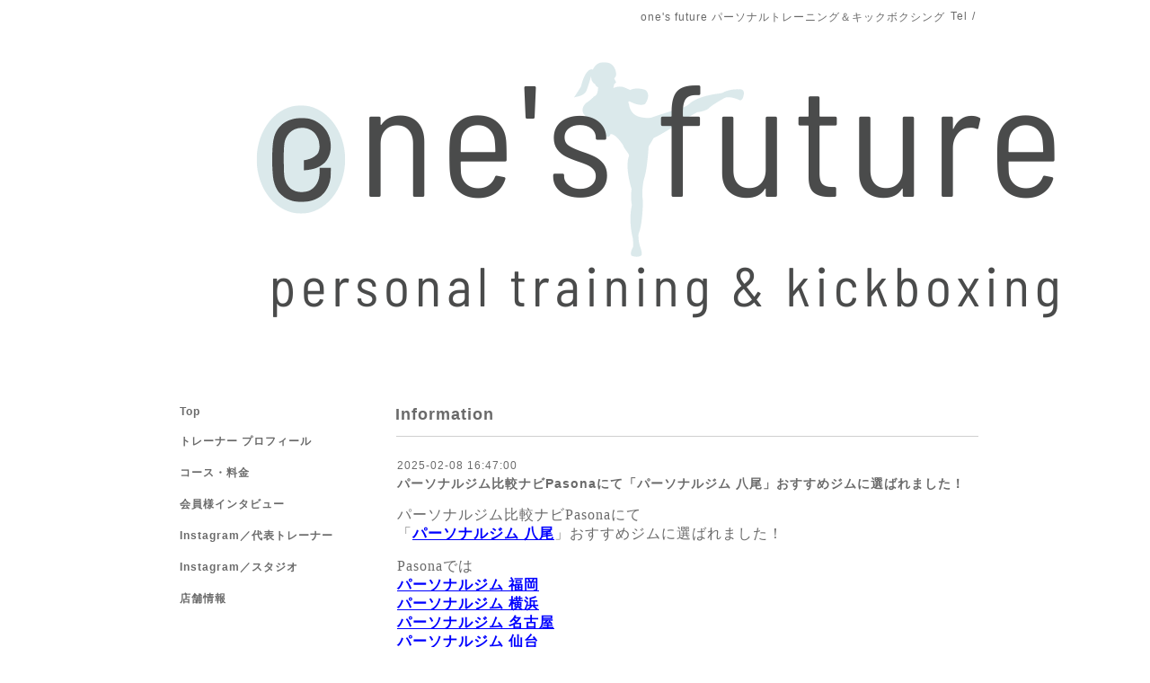

--- FILE ---
content_type: text/html; charset=utf-8
request_url: https://onesfuture-personal.com/info
body_size: 2735
content:
<!DOCTYPE html PUBLIC "-//W3C//DTD XHTML 1.0 Transitional//EN" "http://www.w3.org/TR/xhtml1/DTD/xhtml1-transitional.dtd">
<html xmlns="http://www.w3.org/1999/xhtml" xml:lang="ja" lang="ja">
<head>
<meta http-equiv="content-type" content="text/html; charset=utf-8" />
<title>Information - パーソナルトレーニング one&#039;s future</title>
<meta name="viewport" content="width=device-width, initial-scale=1, maximum-scale=1, user-scalable=yes" />
<meta name="keywords" content="パーソナルトレーニング one&amp;amp;amp;amp;amp;amp;amp;amp;amp;amp;amp;amp;amp;amp;amp;amp;amp;amp;amp;amp;amp;amp;amp;amp;#039;s future" />
<meta name="description" content="Information | " />
<meta property="og:title" content="パーソナルトレーニング one&#039;s future" />
<meta property="og:image" content="https://cdn.goope.jp/79407/240613121626mscb.png" />
<meta property="og:site_name" content="パーソナルトレーニング one&#039;s future" />
<meta http-equiv="content-style-type" content="text/css" />
<meta http-equiv="content-script-type" content="text/javascript" />

<link rel="alternate" type="application/rss+xml" title="パーソナルトレーニング one&#039;s future / RSS" href="/feed.rss" />
<style type="text/css" media="all">@import "/style.css?888293-1718253131";</style>
<script type="text/javascript" src="/assets/jquery/jquery-1.9.1.min.js"></script>
<script type="text/javascript" src="/js/tooltip.js"></script>
<script type="text/javascript" src="/assets/responsiveslides/responsiveslides.min.js"></script>
<script type="text/javascript" src="/assets/colorbox/jquery.colorbox-min.js"></script>
<script src="/js/theme_simple2/init.js"></script>

    <script>
      $(document).ready(function(){
      $("#main").find(".thickbox").colorbox({rel:'thickbox',maxWidth: '98%'});
      });
    </script>

</head>

<body id="info">
<div id="wrapper">
<div id="wrapper_inner">

<!-- ヘッダー部分ここから // -->
<div id="header">
<div id="header_inner">


    <div class="shop_title">
      <div class="shop_name shop_name_sp">one's future パーソナルトレーニング＆キックボクシング</div>
      <div class="shop_rss shop_rss_sp"><a href="/feed.rss"><img src="/img/icon/rss2.png" /></a></div>
      <div class="shop_tel shop_tel_sp">Tel&nbsp;/&nbsp;</div>
      <div class="header_social_wrap">
        

        

        
      </div>
    </div>


  <div class="site_title">
    <h1 class="site_logo">
      <a class="shop_sitename" href="https://onesfuture-personal.com"><img src='//cdn.goope.jp/79407/240613121626mscb.png' alt='パーソナルトレーニング one&#039;s future' /></a>
    </h1>
    <div class="site_description site_description_smartphone"></div>
  </div>


</div>
</div>
<!-- // ヘッダー部分ここまで -->


<div id="contents">
<div id="contents_inner">


  <!-- メイン部分ここから -->
  <div id="main">
  <div id="main_inner">

    


    
    <!----------------------------------------------

      ページ：インフォメーション

    ---------------------------------------------->
    <h2 class="page_title">Information</h2>
    <div class="info_area">
    <div class="autopagerize_page_element">

      
      <div class="info">
        <div class="info_date">
          2025-02-08 16:47:00
        </div>
        <div class="info_title">
          <a href="/info/6130240">パーソナルジム比較ナビPasonaにて「パーソナルジム 八尾」おすすめジムに選ばれました！</a>
        </div>
        <div class="info_photo">
          
        </div>
        <div class="info_body wysiwyg">
          <p class="p1" style="margin: 0px; font-variant-numeric: normal; font-variant-east-asian: normal; font-variant-alternates: normal; font-size-adjust: none; font-kerning: auto; font-optical-sizing: auto; font-feature-settings: normal; font-variation-settings: normal; font-variant-position: normal; font-variant-emoji: normal; font-stretch: normal; line-height: normal; font-family: 'Helvetica Neue';"><span style="font-size: 12pt;">パーソナルジム比較ナビPasonaにて</span></p>
<p class="p1" style="margin: 0px; font-variant-numeric: normal; font-variant-east-asian: normal; font-variant-alternates: normal; font-size-adjust: none; font-kerning: auto; font-optical-sizing: auto; font-feature-settings: normal; font-variation-settings: normal; font-variant-position: normal; font-variant-emoji: normal; font-stretch: normal; line-height: normal; font-family: 'Helvetica Neue';"><span style="font-size: 12pt;">「<span style="text-decoration: underline;"><span style="color: #0000ff;"><strong><a href="https://pas0na.com/osaka/yao/" style="color: #0000ff; text-decoration: underline;">パーソナルジム 八尾</a></strong></span></span>」おすすめジムに選ばれました！</span></p>
<p class="p1" style="margin: 0px; font-variant-numeric: normal; font-variant-east-asian: normal; font-variant-alternates: normal; font-size-adjust: none; font-kerning: auto; font-optical-sizing: auto; font-feature-settings: normal; font-variation-settings: normal; font-variant-position: normal; font-variant-emoji: normal; font-stretch: normal; line-height: normal; font-family: 'Helvetica Neue';">&nbsp;</p>
<p class="p2" style="margin: 0px; font-variant-numeric: normal; font-variant-east-asian: normal; font-variant-alternates: normal; font-size-adjust: none; font-kerning: auto; font-optical-sizing: auto; font-feature-settings: normal; font-variation-settings: normal; font-variant-position: normal; font-variant-emoji: normal; font-stretch: normal; line-height: normal; font-family: 'Hiragino Sans';"><span style="font-size: 12pt;"><span class="s1" style="font-variant-numeric: normal; font-variant-east-asian: normal; font-variant-alternates: normal; font-size-adjust: none; font-kerning: auto; font-optical-sizing: auto; font-feature-settings: normal; font-variation-settings: normal; font-variant-position: normal; font-variant-emoji: normal; font-stretch: normal; line-height: normal; font-family: 'Helvetica Neue';">Pasona</span>では<span class="s1" style="font-variant-numeric: normal; font-variant-east-asian: normal; font-variant-alternates: normal; font-size-adjust: none; font-kerning: auto; font-optical-sizing: auto; font-feature-settings: normal; font-variation-settings: normal; font-variant-position: normal; font-variant-emoji: normal; font-stretch: normal; line-height: normal; font-family: 'Helvetica Neue';"><br /><span style="text-decoration: underline;"><span style="color: #0000ff; text-decoration: underline;"><a href="https://pas0na.com/fukuoka/" style="color: #0000ff; text-decoration: underline;"><span class="s2" style="font-variant-numeric: normal; font-variant-east-asian: normal; font-variant-alternates: normal; font-size-adjust: none; font-kerning: auto; font-optical-sizing: auto; font-feature-settings: normal; font-variation-settings: normal; font-variant-position: normal; font-variant-emoji: normal; font-stretch: normal; line-height: normal; font-family: 'Hiragino Sans';"><b>パーソナルジム</b></span><b> </b><span class="s2" style="font-variant-numeric: normal; font-variant-east-asian: normal; font-variant-alternates: normal; font-size-adjust: none; font-kerning: auto; font-optical-sizing: auto; font-feature-settings: normal; font-variation-settings: normal; font-variant-position: normal; font-variant-emoji: normal; font-stretch: normal; line-height: normal; font-family: 'Hiragino Sans';"><b>福岡</b></span></a></span></span><br /><span style="text-decoration: underline;"><span style="color: #0000ff; text-decoration: underline;"><a href="https://pas0na.com/yokohama/" style="color: #0000ff; text-decoration: underline;"><span class="s2" style="font-variant-numeric: normal; font-variant-east-asian: normal; font-variant-alternates: normal; font-size-adjust: none; font-kerning: auto; font-optical-sizing: auto; font-feature-settings: normal; font-variation-settings: normal; font-variant-position: normal; font-variant-emoji: normal; font-stretch: normal; line-height: normal; font-family: 'Hiragino Sans';"><b>パーソナルジム</b></span><b> </b><span class="s2" style="font-variant-numeric: normal; font-variant-east-asian: normal; font-variant-alternates: normal; font-size-adjust: none; font-kerning: auto; font-optical-sizing: auto; font-feature-settings: normal; font-variation-settings: normal; font-variant-position: normal; font-variant-emoji: normal; font-stretch: normal; line-height: normal; font-family: 'Hiragino Sans';"><b>横浜</b></span></a><b><br /></b><a href="https://pas0na.com/nagoya/" style="color: #0000ff; text-decoration: underline;"><span class="s2" style="font-variant-numeric: normal; font-variant-east-asian: normal; font-variant-alternates: normal; font-size-adjust: none; font-kerning: auto; font-optical-sizing: auto; font-feature-settings: normal; font-variation-settings: normal; font-variant-position: normal; font-variant-emoji: normal; font-stretch: normal; line-height: normal; font-family: 'Hiragino Sans';"><b>パーソナルジム</b></span><b> </b><span class="s2" style="font-variant-numeric: normal; font-variant-east-asian: normal; font-variant-alternates: normal; font-size-adjust: none; font-kerning: auto; font-optical-sizing: auto; font-feature-settings: normal; font-variation-settings: normal; font-variant-position: normal; font-variant-emoji: normal; font-stretch: normal; line-height: normal; font-family: 'Hiragino Sans';"><b>名古屋</b></span></a><b><br /></b><a href="https://pas0na.com/area/sendai/" style="color: #0000ff; text-decoration: underline;"><span class="s2" style="font-variant-numeric: normal; font-variant-east-asian: normal; font-variant-alternates: normal; font-size-adjust: none; font-kerning: auto; font-optical-sizing: auto; font-feature-settings: normal; font-variation-settings: normal; font-variant-position: normal; font-variant-emoji: normal; font-stretch: normal; line-height: normal; font-family: 'Hiragino Sans';"><b>パーソナルジム</b></span><b> </b><span class="s2" style="font-variant-numeric: normal; font-variant-east-asian: normal; font-variant-alternates: normal; font-size-adjust: none; font-kerning: auto; font-optical-sizing: auto; font-feature-settings: normal; font-variation-settings: normal; font-variant-position: normal; font-variant-emoji: normal; font-stretch: normal; line-height: normal; font-family: 'Hiragino Sans';"><b>仙台</b></span></a><b><br /></b><a href="https://pas0na.com/osaka/" style="color: #0000ff; text-decoration: underline;"><span class="s2" style="font-variant-numeric: normal; font-variant-east-asian: normal; font-variant-alternates: normal; font-size-adjust: none; font-kerning: auto; font-optical-sizing: auto; font-feature-settings: normal; font-variation-settings: normal; font-variant-position: normal; font-variant-emoji: normal; font-stretch: normal; line-height: normal; font-family: 'Hiragino Sans';"><b>パーソナルジム</b></span><b> </b><span class="s2" style="font-variant-numeric: normal; font-variant-east-asian: normal; font-variant-alternates: normal; font-size-adjust: none; font-kerning: auto; font-optical-sizing: auto; font-feature-settings: normal; font-variation-settings: normal; font-variant-position: normal; font-variant-emoji: normal; font-stretch: normal; line-height: normal; font-family: 'Hiragino Sans';"><b>大阪</b></span></a></span></span><b><br /></b></span>のように、全国のおすすめジムを分かりやすくまとめているので、ぜひ他の記事も参考にしてみてくださいね。<span class="s1" style="font-variant-numeric: normal; font-variant-east-asian: normal; font-variant-alternates: normal; font-size-adjust: none; font-kerning: auto; font-optical-sizing: auto; font-feature-settings: normal; font-variation-settings: normal; font-variant-position: normal; font-variant-emoji: normal; font-stretch: normal; line-height: normal; font-family: 'Helvetica Neue';"><br /></span>この度はご紹介いただきありがとうございました。</span></p>
        </div>
      </div>
      

    </div>
    </div>
    


    


    


    


    


    


    

    

    

    


    
      <div class="autopagerize_insert_before"></div>
      <div class="pager">
         <a href="/info" class='chk'>1</a>
      </div>
    

  </div>
  </div>
  <!-- // メイン部分ここまで -->

</div>
</div>
<!-- // contents -->


<!-- ナビゲーション部分ここから // -->
<div id="navi">
<div id="navi_inner">
  <ul>
    
    <li><a href="/"  class="navi_top">Top</a></li>
    
    <li><a href="/free/profile"  class="navi_free free_189284">トレーナー プロフィール</a></li>
    
    <li><a href="/menu"  class="navi_menu">コース・料金</a></li>
    
    <li><a href="/free/interview"  class="navi_free free_192620">会員様インタビュー</a></li>
    
    <li><a href="/free/instagram"  class="navi_free free_197228">Instagram／代表トレーナー</a></li>
    
    <li><a href="/free/instagram1576786066"  class="navi_free free_468138">Instagram／スタジオ</a></li>
    
    <li><a href="/about"  class="navi_about">店舗情報</a></li>
    
  </ul>
  <br class="clear" />
</div>
<!-- ナビゲーションパーツここから // -->

<!-- // ナビゲーションパーツここまで -->
</div>
<!-- // ナビゲーション部分ここまで -->









<!-- サイドバー部分ここから // -->
<div id="sidebar">
<div id="sidebar_inner">

  <div class="today_area today_area_smartphone">
    <div class="today_title">2026.01.16 Friday</div>
    
  </div>


  <div class="counter_area counter_area_smartphone">
    <div class="counter_title">カウンター</div>
    <div class="counter_today">
      Today&nbsp;:&nbsp;<span class="num">23</span>
    </div>
    <div class="counter_yesterday">
      Yesterday&nbsp;:&nbsp;<span class="num">49</span>
    </div>
    <div class="counter_total">
      Total&nbsp;:&nbsp;<span class="num">230853</span>
    </div>
  </div>


  <div class="qr_area qr_area_smartphone">
    <div class="qr_title">携帯サイト</div>
    <div class="qr_img"><img src="//r.goope.jp/qr/onesfuture"width="100" height="100" /></div>
  </div>

  

</div>

</div>
<!-- // サイドバー部分ここまで -->


<!-- フッター部分ここから // -->
<div id="footer">
<div id="footer_inner">

 <div class="shop_title_footer clearfix">
      <div class="shop_info_footer">
        <div class="shop_rss shop_rss_footer shop_rss"><a href="/feed.rss"><img src="/img/icon/rss2.png" /></a></div>
        <div class="shop_name shop_name_footer">one's future パーソナルトレーニング＆キックボクシング&nbsp; </div>
      </div>
      <div class="shop_tel shop_tel_footer"></div>
  </div>

  <div class="copy_powered">

  <div class="copyright copyright_smartphone">&copy;2026 <a href="https://onesfuture-personal.com">one's future パーソナルトレーニング＆キックボクシング</a>. All Rights Reserved.</div>

  <div class="powered powered_smartphone">Powered by <a href="https://goope.jp/">グーペ</a> / <a href="https://admin.goope.jp/">Admin</a></div>

  </div>

  <br class="clear" />

</div>
</div>
<!-- // フッター部分ここまで -->

</div>
</div>

</body>
</html>